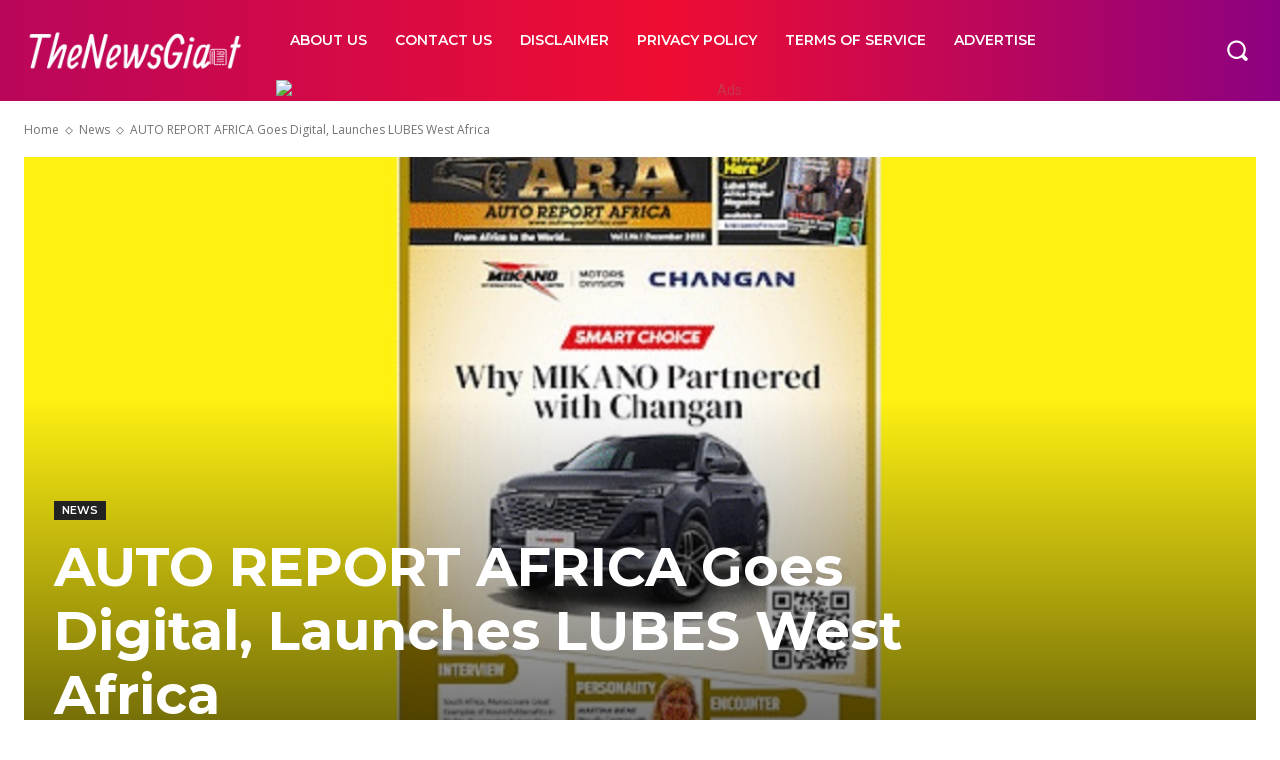

--- FILE ---
content_type: text/html; charset=UTF-8
request_url: https://thenewsgiant.com/wp-admin/admin-ajax.php?td_theme_name=Newspaper&v=12.6.2
body_size: -393
content:
{"24004":43}

--- FILE ---
content_type: text/html; charset=UTF-8
request_url: https://thenewsgiant.com/wp-admin/admin-ajax.php
body_size: -615
content:
51452.cbf84bbb7315421705c7ff66368bc10a